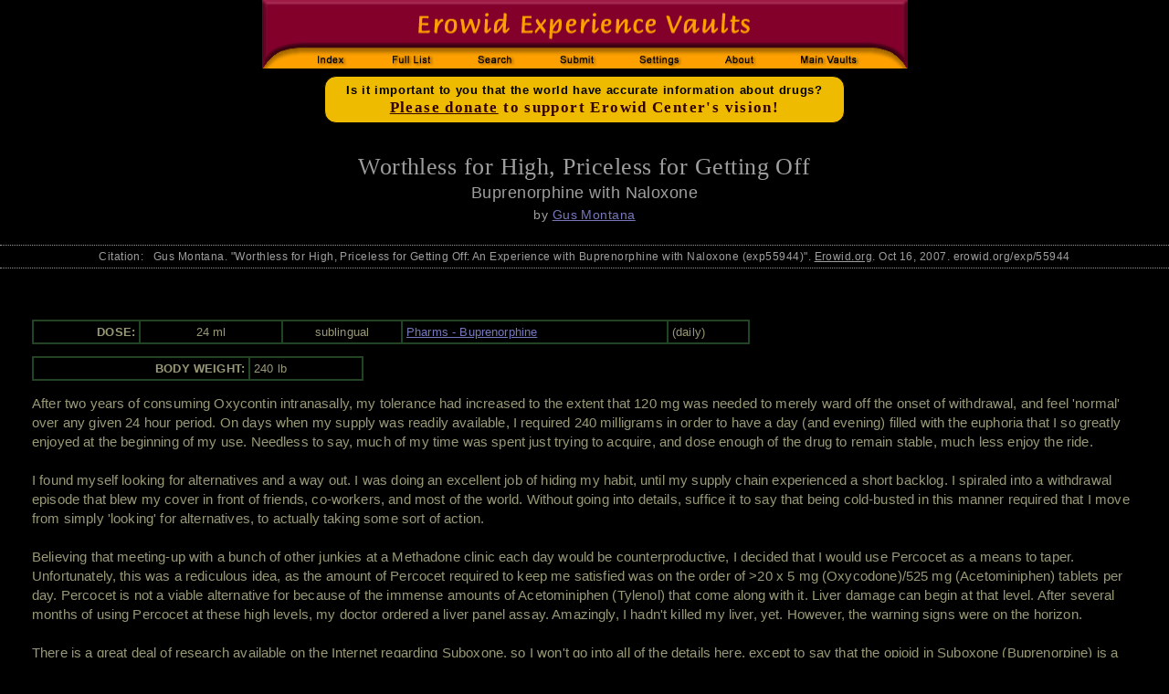

--- FILE ---
content_type: text/html; charset=iso-8859-1
request_url: https://www.erowid.org/experiences/exp.php?ID=55944
body_size: 5054
content:
<html>
<head>
<title>Buprenorphine with Naloxone - Erowid Exp - 'Worthless for High, Priceless for Getting Off'</title>
<meta name="description" content="An Experience with Buprenorphine with Naloxone. 'Worthless for High, Priceless for Getting Off' by Gus Montana">
<meta name="keywords" content="Experience Report Vaults drug trip reports stories descriptions">
<link rel="canonical" href="https://erowid.org/experiences/exp.php?ID=55944"/>

<!-- start CSS includes -->
  <link href="../includes/general_default.css" rel="stylesheet" type="text/css" id="general-default-css">
  <link href="includes/exp.css" rel="stylesheet" type="text/css" id="exp-css" >  
  <link href="includes/exp_view.css" rel="stylesheet" type="text/css" id="exp-view-css" >
  <link href="includes/exp_view_light_on_dark.css" rel="stylesheet" type="text/css" id="color_css" />
<!-- end CSS includes -->

<!-- start JS-javascript includes -->
  <script type="text/javascript" src="/includes/javascript/e_cookie_lib.js"></script>
  <script type="text/javascript" src="/experiences/includes/exp_view.js"></script>
<!-- end JS-javascript includes -->
</head>
<body>

<!-- <span id="font11-title">em size: <span id="fontem11">test</span>  </span> -->

<table border="0" cellpadding="0" cellspacing="0" align="center"><tr><td>
 <img src="/experiences/images/exp_header_blk.gif" width="707" height=75 border="0" usemap="#exp_header" id="exp-header-image"/>
</td></tr><tr height="3"><td></td></tr>
<tr><td align="center">

<div id="content-messpath-frame">
<div id="message">
<!--googleoff: index-->
<!-- Sperowider <exclude> -->


<style>
#message { background: #eebb00; border: 1px solid #000000; padding-top: 6px; padding-bottom: 5px; border-radius: 13px; }
   #message-inner-lg { font: 700 13pt georgia,times,serif; color: #330000; }
   #message-inner-md { font: 700 10pt arial,sans-serif; color: #000000; }
</style>
<a href="/cgi-bin/r.php?message_id=2&url=/donations/membership.php&Q&src=ms2&E&"><div id="message-inner-md">Is it important to you that the world have accurate information about drugs?</div>
<div id="message-inner-lg"><u>Please donate</u> to support Erowid Center's vision!</div></a>
<script src="/includes/javascript/erowid_message_lib.js" type="text/javascript"></script>
<script type="text/javascript">
	var mTimeExpired = 1768798870000;
	var mDate = new Date();
	if (mDate.getDate() < mTimeExpired) {  
	   SendQuietRequest("https://erwid.org/cgi-bin/messages/message_view_record.php?message_id=2&page_url=/experiences/exp.php&Q&ID=55944&E&");
	}
</script>
<!-- Sperowider </exclude> -->
<!--googleon: index-->
</div>
</div><!-- end content-messpath-frame -->
<!-- - - - end message - - - -->

</td></tr></table>

<script>
var mElement = document.getElementById("fontem11");
var mSize = mElement.style.fontSize;
mSize = window.getComputedStyle(document.getElementById('fontem11')).fontSize;


mElement.innerHTML = mSize;

</script>

<div id="main-frame">
<div id="content-outer-frame">




<div class="title">Worthless for High, Priceless for Getting Off</div>
<div class="substance">Buprenorphine with Naloxone</div>
<div class="author">by <a href="/experiences/exp.cgi?A=Search&AuthorSearch=Gus+Montana&Exact=1">Gus Montana</a></div>


<div class="ts-citation">Citation:&nbsp;&nbsp; Gus Montana. "Worthless for High, Priceless for Getting Off: An Experience with Buprenorphine with Naloxone (exp55944)". <u>Erowid.org</u>. Oct 16, 2007. erowid.org/exp/55944</div>

<br/>



<div class="report-text-surround">
<table cellspacing="0" cellpadding="0" align="right" border="0">
<tr><td></td><td width="15">&nbsp;</td></tr>
</table>

<!-- DoseChart -->
	<table class='dosechart'>
		<tr>
		 <td class='dosechart-time' align='right'>DOSE:<br/></td>
		 <td class='dosechart-amount' align='center'>24 ml</td>
		 <td class='dosechart-method' align='center'>sublingual</td>
		 <td class='dosechart-substance'><a href='/pharms/buprenorphine/'>Pharms - Buprenorphine</a></td>
		 <td class='dosechart-form'>(daily)</td>
		</tr>
</table>

	<table class='bodyweight'>
	 <tr>
           <td class='bodyweight-title'>BODY WEIGHT:</td>
	   <td class='bodyweight-amount'>240 lb</td>
         </tr>
	</table>


<!-- End DoseChart  -->
<!-- Start Body -->
After two years of consuming Oxycontin intranasally, my tolerance had increased to the extent that 120 mg was needed to merely ward off the onset of withdrawal, and feel 'normal' over any given 24 hour period.  On days when my supply was readily available, I required 240 milligrams in order to have a day (and evening) filled with the euphoria that I so greatly enjoyed at the beginning of my use. Needless to say, much of my time was spent just trying to acquire, and dose enough of the drug to remain stable, much less enjoy the ride.<br>
<br>
I found myself looking for alternatives and a way out. I was doing an excellent job of hiding my habit, until my supply chain experienced a short backlog. I spiraled into a withdrawal episode that blew my cover in front of friends, co-workers, and most of the world. Without going into details, suffice it to say that being cold-busted in this manner required that I move from simply 'looking' for alternatives, to actually taking some sort of action. <br>
<br>
Believing that meeting-up with a bunch of other junkies at a Methadone clinic each day would be counterproductive, I decided that I would use Percocet as a means to taper. Unfortunately, this was a rediculous idea, as the amount of Percocet required to keep me satisfied was on the order of >20 x 5 mg (Oxycodone)/525 mg (Acetominiphen) tablets per day. Percocet is not a viable alternative for because of the immense amounts of Acetominiphen (Tylenol) that come along with it. Liver damage can begin at that level. After several months of using Percocet at these high levels, my doctor ordered a liver panel assay. Amazingly, I hadn't killed my liver, yet. However, the warning signs were on the horizon.<br>
<br>
There is a great deal of research available on the Internet regarding Suboxone, so I won't go into all of the details here, except to say that the opioid in Suboxone (Buprenorpine) is a 'partial-agonist', meaning that it is not very effective at turning on receptors that make you feel high. On top of that, it is spiked with Naloxone, a drug that is further designed to keep one from obtaining a euphoric experience.  Suboxone does an excellent job of maintaining the drug-dependent brain with the goo it needs to keep from going into a fit. On the other hand, it does not supply what you need to get high. It is indeed a miracle-drug for anyone who wants to get off opioids.<br>
<br>
I found a Suboxone licensed doctor, and prepared myself for paying about $400 for a month's supply. Patients must start Suboxone while in withdrawal. If a drug-dependent user takes Suboxone while high on any other opioid, the Suboxone will knock-off the user's drug of choice from the receptors that drug is currently occupying, and send the user into what is termed 'Precipitated Withdrawal': a full blown, knockdown, episode of complete withdrawal within a short period of time, reported to be within minutes of administration. <br>
<br>
I began my treatment well within the grips of withdrawal the day following my initial visit with the doctor (sweat, rapid heartbeat, runny nose, watery eyes, and an overwhelming sense of dread and fear). Remarkably, within 60 minutes of the first sublingual administration, the withdrawals disappeared. The protocol for Suboxone treatment calls for gently pushing up the patient's dosage on day-one until withdrawal symptoms subside completely. I walked out of the office in the afternoon on day-one with my dose set at 24 mg, once daily, sublingually.<br>
<br>
I have been on the treatment now for 11 months, and I have reduced the dosage down to a mere 4 milligrams and I am looking forward to the day when I can jump off entirely. It has been amazing. From the first day I started taking Suboxone, I have felt 'normal', whatever that might mean. I haven't used any other opioids at all (that's on purpose.  I just can't go back to where I was, ever again).<br>
<br>
For those looking for a way to gently pry the monkey off their back, Suboxone is excellent. What I find interesting though, are reports of non-dependent persons using the drug to get high, and I must say that I am perplexed.  I have never, ever felt any of the euphoric high that I felt when I was using Oxy or Percs.<!-- End Body -->
<br/><br style="clear:both;"/>


<table class="footdata">
<tr><td class="footdata-expyear">Exp Year: 2006</td><td class="footdata-expid">ExpID: 55944</td></tr>
<tr><td class="footdata-gender">Gender: Male</td><td>&nbsp;</td></tr>
<tr><td class="footdata-ageofexp" colspan="2">Age at time of experience: Not Given</td></tr>
<tr><td class="footdata-pubdate">Published: Oct 16, 2007</td><td class="footdata-numviews">Views: <a href="https://www.erowid.org/columns/crew/2025/10/robot-wars-stopping-counting-views-on-experience-reports/">Not Supported</a> </td></tr>
<tr><td class="footdata-other-formats" colspan="2">[ <a href="exp.php?ID=55944&format=pdf" type="text/pdf">View PDF (to print)</a> ] [ <a href="exp_pdf.php?ID=55944&format=latex">View LaTeX (for geeks)</a> ]
[&nbsp;<a href="#" onclick="expChangeColors(); return false;">Swap&nbsp;Dark/Light</a>&nbsp;]
</td></tr>
<tr><td class="footdata-topic-list" colspan="2">Pharms - Buprenorphine&nbsp;(265), Naloxone&nbsp;(339) : General&nbsp;(1), Combinations&nbsp;(3), Retrospective / Summary&nbsp;(11), Health Benefits&nbsp;(32), Not Applicable&nbsp;(38)</td></tr>
<!--  <img src="/images/new.gif" alt="May"> -->
</table>

</div> <!-- end report-text-surround -->
<!-- 8a329799db33800ebcb18807d936ee46 -->


<hr/>
<div class="disclaimer">
COPYRIGHTS: All reports copyright Erowid.<br/>
No AI Training use allowed without written permission.<br/>
TERMS OF USE: By accessing this page, you agree not to download, analyze, distill, reuse, digest, or feed into any AI-type system  the report data without first contacting Erowid Center and receiving written permission.<br/><br/>

Experience Reports are the writings and opinions of the authors who submit them. 
Some of the activities described are dangerous and/or illegal and none are recommended by Erowid Center.
</div>

<hr/>
<table width="100%" class="footer"><tr>
<td class="footer-source">Erowid Experience Vault</td>
<td class="footer-copyright-year"><a href="/general/about/about_copyrights.shtml">&copy; 1995-2024 Erowid</a></td>
</tr></table>
<hr/>


<map name="exp_header">
	<area shape="rect" coords="37,51,112,76" href="/experiences/exp_front.shtml" alt="Experience Vaults Index">
	<area shape="rect" coords="122,51,205,76" href="/experiences/exp_list.shtml" alt="Full List of Substances">
	<area shape="rect" coords="215,51,297,76" href="/experiences/exp_search.cgi" alt="Search">	
	<area shape="rect" coords="307,51,390,76" href="/experiences/exp_submit.cgi" alt="Submit Report">
	<area shape="rect" coords="400,51,478,76" href="/experiences/change_settings.php" alt="User Settings" />
	<area shape="rect" coords="488,51,560,76" href="/experiences/exp_about.cgi" alt="About">
	<area shape="rect" coords="570,51,670,76" href="/psychoactives/psychoactives.shtml" alt="Main Psychoactive Vaults">

</map>

<div id="admin-controls"></div>

<div id="main-frame">
<div id="content-outer-frame">

</body>
</html>

<!-- read from cache : RunTime1: 0.0008  RunTime2: 0.0111 
 /x/cache/php//www/erowid.org/experiences/cache_db/
 db/db4481e90c2f20aefb06550ff6ecef0f_exp_55944_light_on_dark.desktop.0.html 
 --> 
<!-- cache1: RunTime1: 0.0008 RunTime2: 0.01117  total: 0.012470960617065 sanitizedURI:?id=55944 -->

Error: unknown : @ Database query failed: insert into ExpStats_tmp (exp_id,utime,ip) values (55944,1768790765,"316345862") <br>


--- FILE ---
content_type: application/javascript
request_url: https://www.erowid.org/experiences/includes/exp_view.js
body_size: 735
content:
var gColorScheme = "light_on_dark";
var mCookieName = "exp_color_scheme";
gColorScheme = getCookie(mCookieName,gColorScheme);

function expChangeColors() {
    var mCookieName = "exp_color_scheme";
    gColorScheme = getCookie(mCookieName,"light_on_dark");    
    if (gColorScheme == "light_on_dark") {
	gColorScheme = "dark_on_light";
    } else if (gColorScheme == "dark_on_light") {
	gColorScheme = "light_on_dark";
    }
    setCookieForDays(mCookieName, gColorScheme, 180);
    expSetColors();
}
function expSetColors() {

    var mCookieName = "exp_color_scheme";
    //    var mColorScheme = getCookie(mCookieName,"light_on_dark");
    //        alert("color cookie: " + gColorScheme);
    var mColorCssId = "color_css";
    var mCSSElement = null;
    if (gColorScheme == "light_on_dark") {
//	mCSSElement = document.getElementById(mColorCssId).href='/experiences/includes/exp_view_light_on_dark.css";
	loadJsCssFile("includes/exp_view_light_on_dark.css","css","color_css");
    } else if (gColorScheme == "dark_on_light") {
//	mCSSElement=  document.getElementById(mColorCssId).href='/experiences/includes/exp_view_black_on_white.css';
	loadJsCssFile("includes/exp_view_black_on_white.css","css", "color_css");
    }

}

function loadJsCssFile(filename, filetype, mElementID){
    if (filetype=="js"){ //if filename is a external JavaScript file
	var fileref= (linkId == "") ? document.createElement('script') : document.getElementById(mElementID);
	    fileref.setAttribute("type","text/javascript")
	    fileref.setAttribute("src", filename)
    }
    else if (filetype=="css"){ //if filename is an external CSS file
/*	var fileref= document.createElement("link");
	    fileref.setAttribute("rel", "stylesheet");
	    fileref.setAttribute("type", "text/css");
	    fileref.setAttribute("href", filename);
*/
	
//	mCSSElement.replaceChild(fileref, mCSSEementnewlink, oldlink);
//      mCSSElement.setAttribute("href", filename);
//	var mHead = document.getElementsByTagName("head");
//	mHead.append(fileref);

	var mDate = Date.now();
	var mCSSElement=  document.getElementById(mElementID);	
	mCSSElement.href = filename;
//	alert(mCSSElement.id + " " + mCSSElement.href);

    }
    if (typeof fileref!="undefined") {
	document.getElementsByTagName("head")[0].appendChild(fileref)
    }
}
